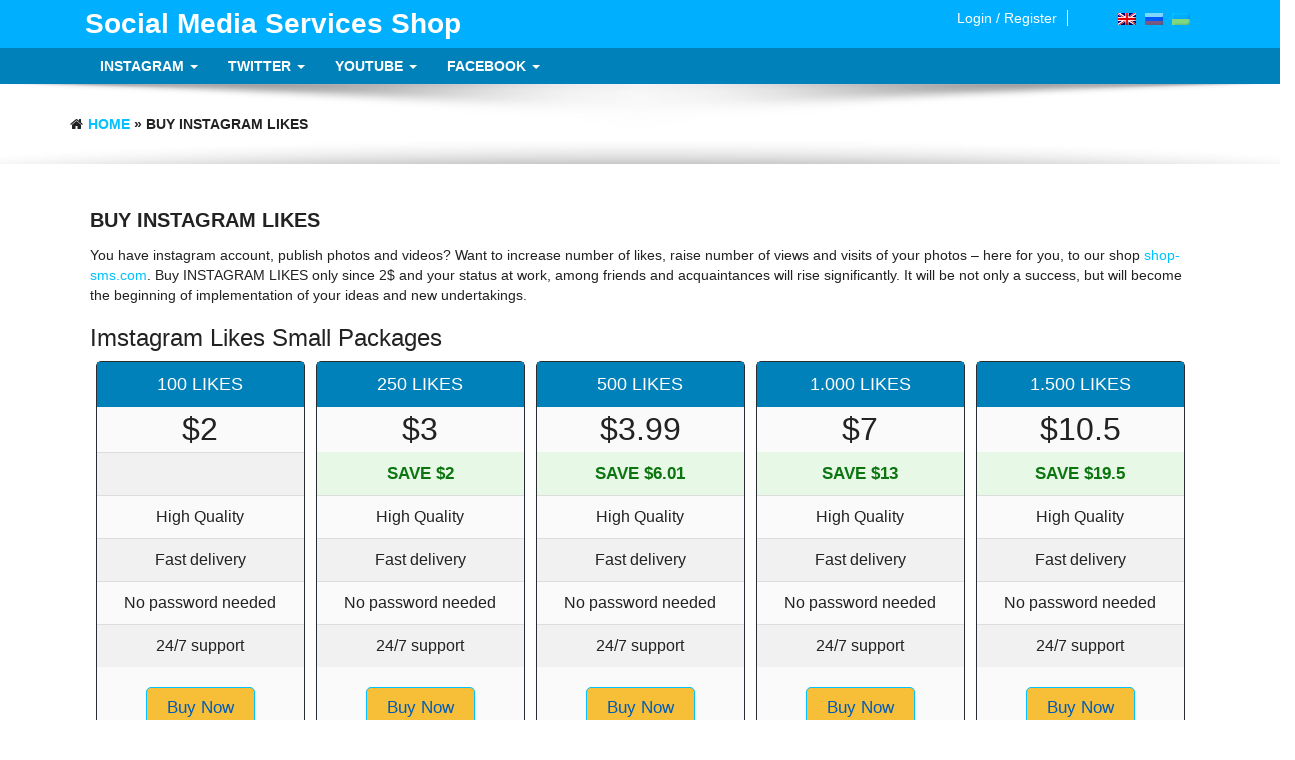

--- FILE ---
content_type: text/html; charset=UTF-8
request_url: https://shop-sms.com/buy-instagram-likes/
body_size: 10585
content:
<!DOCTYPE html>
<html lang="en-US">
	<head>
		<meta http-equiv="content-type" content="text/html; charset=UTF-8" />
		<meta http-equiv="X-UA-Compatible" content="IE=edge">
		<meta name="viewport" content="width=device-width, initial-scale=1">
		<link rel="pingback" href="https://shop-sms.com/xmlrpc.php" />
		<meta http-equiv="X-UA-Compatible" content="IE=edge" /><meta name="viewport" content="width=device-width, initial-scale=1"><meta name='robots' content='index, follow, max-image-preview:large, max-snippet:-1, max-video-preview:-1' />

	<!-- This site is optimized with the Yoast SEO plugin v26.5 - https://yoast.com/wordpress/plugins/seo/ -->
	<title>Buy Instagram Likes - Social Media Services Shop</title>
	<link rel="canonical" href="https://shop-sms.com/buy-instagram-likes/" />
	<meta property="og:locale" content="en_US" />
	<meta property="og:type" content="article" />
	<meta property="og:title" content="[:en]Buy Instagram Likes[:ua]Купити Інстаграм Лайки[:ru]Купить Инстаграм Лайки[:] - Social Media Services Shop" />
	<meta property="og:description" content="You have instagram account, publish photos and videos? Want to increase number of likes, raise number of views and visits&hellip;" />
	<meta property="og:url" content="https://shop-sms.com/buy-instagram-likes/" />
	<meta property="og:site_name" content="Social Media Services Shop" />
	<meta property="article:modified_time" content="2019-07-13T22:11:10+00:00" />
	<meta name="twitter:card" content="summary_large_image" />
	<meta name="twitter:label1" content="Est. reading time" />
	<meta name="twitter:data1" content="1 minute" />
	<script type="application/ld+json" class="yoast-schema-graph">{"@context":"https://schema.org","@graph":[{"@type":"WebPage","@id":"https://shop-sms.com/buy-instagram-likes/","url":"https://shop-sms.com/buy-instagram-likes/","name":"[:en]Buy Instagram Likes[:ua]Купити Інстаграм Лайки[:ru]Купить Инстаграм Лайки[:] - Social Media Services Shop","isPartOf":{"@id":"https://shop-sms.com/ua/#website"},"datePublished":"2018-06-20T09:43:45+00:00","dateModified":"2019-07-13T22:11:10+00:00","breadcrumb":{"@id":"https://shop-sms.com/buy-instagram-likes/#breadcrumb"},"inLanguage":"en-US","potentialAction":[{"@type":"ReadAction","target":["https://shop-sms.com/buy-instagram-likes/"]}]},{"@type":"BreadcrumbList","@id":"https://shop-sms.com/buy-instagram-likes/#breadcrumb","itemListElement":[{"@type":"ListItem","position":1,"name":"Home","item":"https://shop-sms.com/ua/"},{"@type":"ListItem","position":2,"name":"Buy Instagram Likes"}]},{"@type":"WebSite","@id":"https://shop-sms.com/ua/#website","url":"https://shop-sms.com/ua/","name":"Social Media Services Shop","description":"Buy instagram, twitter, facebook followers and likes","publisher":{"@id":"https://shop-sms.com/ua/#/schema/person/3b5fdf50f0b6966e791c5d87d398d887"},"potentialAction":[{"@type":"SearchAction","target":{"@type":"EntryPoint","urlTemplate":"https://shop-sms.com/ua/?s={search_term_string}"},"query-input":{"@type":"PropertyValueSpecification","valueRequired":true,"valueName":"search_term_string"}}],"inLanguage":"en-US"},{"@type":["Person","Organization"],"@id":"https://shop-sms.com/ua/#/schema/person/3b5fdf50f0b6966e791c5d87d398d887","name":"qwas qw","image":{"@type":"ImageObject","inLanguage":"en-US","@id":"https://shop-sms.com/ua/#/schema/person/image/","url":"https://secure.gravatar.com/avatar/932b3ce0f63bf80f95cdabacbe0e554fde7d88ceed5d3475ba4ce19a7639653d?s=96&d=mm&r=g","contentUrl":"https://secure.gravatar.com/avatar/932b3ce0f63bf80f95cdabacbe0e554fde7d88ceed5d3475ba4ce19a7639653d?s=96&d=mm&r=g","caption":"qwas qw"},"logo":{"@id":"https://shop-sms.com/ua/#/schema/person/image/"}}]}</script>
	<!-- / Yoast SEO plugin. -->


<link rel='dns-prefetch' href='//www.google.com' />
<link rel="alternate" type="application/rss+xml" title="Social Media Services Shop &raquo; Feed" href="https://shop-sms.com/feed/" />
<link rel="alternate" type="application/rss+xml" title="Social Media Services Shop &raquo; Comments Feed" href="https://shop-sms.com/comments/feed/" />
<link rel="alternate" title="oEmbed (JSON)" type="application/json+oembed" href="https://shop-sms.com/wp-json/oembed/1.0/embed?url=https%3A%2F%2Fshop-sms.com%2Fbuy-instagram-likes%2F" />
<link rel="alternate" title="oEmbed (XML)" type="text/xml+oembed" href="https://shop-sms.com/wp-json/oembed/1.0/embed?url=https%3A%2F%2Fshop-sms.com%2Fbuy-instagram-likes%2F&#038;format=xml" />
<style id='wp-img-auto-sizes-contain-inline-css' type='text/css'>
img:is([sizes=auto i],[sizes^="auto," i]){contain-intrinsic-size:3000px 1500px}
/*# sourceURL=wp-img-auto-sizes-contain-inline-css */
</style>

<style id='wp-emoji-styles-inline-css' type='text/css'>

	img.wp-smiley, img.emoji {
		display: inline !important;
		border: none !important;
		box-shadow: none !important;
		height: 1em !important;
		width: 1em !important;
		margin: 0 0.07em !important;
		vertical-align: -0.1em !important;
		background: none !important;
		padding: 0 !important;
	}
/*# sourceURL=wp-emoji-styles-inline-css */
</style>
<link rel='stylesheet' id='wp-block-library-css' href='https://shop-sms.com/wp-includes/css/dist/block-library/style.min.css?ver=6.9' type='text/css' media='all' />
<link rel='stylesheet' id='wc-blocks-style-css' href='https://shop-sms.com/wp-content/plugins/woocommerce/assets/client/blocks/wc-blocks.css?ver=wc-10.4.3' type='text/css' media='all' />
<style id='global-styles-inline-css' type='text/css'>
:root{--wp--preset--aspect-ratio--square: 1;--wp--preset--aspect-ratio--4-3: 4/3;--wp--preset--aspect-ratio--3-4: 3/4;--wp--preset--aspect-ratio--3-2: 3/2;--wp--preset--aspect-ratio--2-3: 2/3;--wp--preset--aspect-ratio--16-9: 16/9;--wp--preset--aspect-ratio--9-16: 9/16;--wp--preset--color--black: #000000;--wp--preset--color--cyan-bluish-gray: #abb8c3;--wp--preset--color--white: #ffffff;--wp--preset--color--pale-pink: #f78da7;--wp--preset--color--vivid-red: #cf2e2e;--wp--preset--color--luminous-vivid-orange: #ff6900;--wp--preset--color--luminous-vivid-amber: #fcb900;--wp--preset--color--light-green-cyan: #7bdcb5;--wp--preset--color--vivid-green-cyan: #00d084;--wp--preset--color--pale-cyan-blue: #8ed1fc;--wp--preset--color--vivid-cyan-blue: #0693e3;--wp--preset--color--vivid-purple: #9b51e0;--wp--preset--gradient--vivid-cyan-blue-to-vivid-purple: linear-gradient(135deg,rgb(6,147,227) 0%,rgb(155,81,224) 100%);--wp--preset--gradient--light-green-cyan-to-vivid-green-cyan: linear-gradient(135deg,rgb(122,220,180) 0%,rgb(0,208,130) 100%);--wp--preset--gradient--luminous-vivid-amber-to-luminous-vivid-orange: linear-gradient(135deg,rgb(252,185,0) 0%,rgb(255,105,0) 100%);--wp--preset--gradient--luminous-vivid-orange-to-vivid-red: linear-gradient(135deg,rgb(255,105,0) 0%,rgb(207,46,46) 100%);--wp--preset--gradient--very-light-gray-to-cyan-bluish-gray: linear-gradient(135deg,rgb(238,238,238) 0%,rgb(169,184,195) 100%);--wp--preset--gradient--cool-to-warm-spectrum: linear-gradient(135deg,rgb(74,234,220) 0%,rgb(151,120,209) 20%,rgb(207,42,186) 40%,rgb(238,44,130) 60%,rgb(251,105,98) 80%,rgb(254,248,76) 100%);--wp--preset--gradient--blush-light-purple: linear-gradient(135deg,rgb(255,206,236) 0%,rgb(152,150,240) 100%);--wp--preset--gradient--blush-bordeaux: linear-gradient(135deg,rgb(254,205,165) 0%,rgb(254,45,45) 50%,rgb(107,0,62) 100%);--wp--preset--gradient--luminous-dusk: linear-gradient(135deg,rgb(255,203,112) 0%,rgb(199,81,192) 50%,rgb(65,88,208) 100%);--wp--preset--gradient--pale-ocean: linear-gradient(135deg,rgb(255,245,203) 0%,rgb(182,227,212) 50%,rgb(51,167,181) 100%);--wp--preset--gradient--electric-grass: linear-gradient(135deg,rgb(202,248,128) 0%,rgb(113,206,126) 100%);--wp--preset--gradient--midnight: linear-gradient(135deg,rgb(2,3,129) 0%,rgb(40,116,252) 100%);--wp--preset--font-size--small: 13px;--wp--preset--font-size--medium: 20px;--wp--preset--font-size--large: 36px;--wp--preset--font-size--x-large: 42px;--wp--preset--spacing--20: 0.44rem;--wp--preset--spacing--30: 0.67rem;--wp--preset--spacing--40: 1rem;--wp--preset--spacing--50: 1.5rem;--wp--preset--spacing--60: 2.25rem;--wp--preset--spacing--70: 3.38rem;--wp--preset--spacing--80: 5.06rem;--wp--preset--shadow--natural: 6px 6px 9px rgba(0, 0, 0, 0.2);--wp--preset--shadow--deep: 12px 12px 50px rgba(0, 0, 0, 0.4);--wp--preset--shadow--sharp: 6px 6px 0px rgba(0, 0, 0, 0.2);--wp--preset--shadow--outlined: 6px 6px 0px -3px rgb(255, 255, 255), 6px 6px rgb(0, 0, 0);--wp--preset--shadow--crisp: 6px 6px 0px rgb(0, 0, 0);}:where(.is-layout-flex){gap: 0.5em;}:where(.is-layout-grid){gap: 0.5em;}body .is-layout-flex{display: flex;}.is-layout-flex{flex-wrap: wrap;align-items: center;}.is-layout-flex > :is(*, div){margin: 0;}body .is-layout-grid{display: grid;}.is-layout-grid > :is(*, div){margin: 0;}:where(.wp-block-columns.is-layout-flex){gap: 2em;}:where(.wp-block-columns.is-layout-grid){gap: 2em;}:where(.wp-block-post-template.is-layout-flex){gap: 1.25em;}:where(.wp-block-post-template.is-layout-grid){gap: 1.25em;}.has-black-color{color: var(--wp--preset--color--black) !important;}.has-cyan-bluish-gray-color{color: var(--wp--preset--color--cyan-bluish-gray) !important;}.has-white-color{color: var(--wp--preset--color--white) !important;}.has-pale-pink-color{color: var(--wp--preset--color--pale-pink) !important;}.has-vivid-red-color{color: var(--wp--preset--color--vivid-red) !important;}.has-luminous-vivid-orange-color{color: var(--wp--preset--color--luminous-vivid-orange) !important;}.has-luminous-vivid-amber-color{color: var(--wp--preset--color--luminous-vivid-amber) !important;}.has-light-green-cyan-color{color: var(--wp--preset--color--light-green-cyan) !important;}.has-vivid-green-cyan-color{color: var(--wp--preset--color--vivid-green-cyan) !important;}.has-pale-cyan-blue-color{color: var(--wp--preset--color--pale-cyan-blue) !important;}.has-vivid-cyan-blue-color{color: var(--wp--preset--color--vivid-cyan-blue) !important;}.has-vivid-purple-color{color: var(--wp--preset--color--vivid-purple) !important;}.has-black-background-color{background-color: var(--wp--preset--color--black) !important;}.has-cyan-bluish-gray-background-color{background-color: var(--wp--preset--color--cyan-bluish-gray) !important;}.has-white-background-color{background-color: var(--wp--preset--color--white) !important;}.has-pale-pink-background-color{background-color: var(--wp--preset--color--pale-pink) !important;}.has-vivid-red-background-color{background-color: var(--wp--preset--color--vivid-red) !important;}.has-luminous-vivid-orange-background-color{background-color: var(--wp--preset--color--luminous-vivid-orange) !important;}.has-luminous-vivid-amber-background-color{background-color: var(--wp--preset--color--luminous-vivid-amber) !important;}.has-light-green-cyan-background-color{background-color: var(--wp--preset--color--light-green-cyan) !important;}.has-vivid-green-cyan-background-color{background-color: var(--wp--preset--color--vivid-green-cyan) !important;}.has-pale-cyan-blue-background-color{background-color: var(--wp--preset--color--pale-cyan-blue) !important;}.has-vivid-cyan-blue-background-color{background-color: var(--wp--preset--color--vivid-cyan-blue) !important;}.has-vivid-purple-background-color{background-color: var(--wp--preset--color--vivid-purple) !important;}.has-black-border-color{border-color: var(--wp--preset--color--black) !important;}.has-cyan-bluish-gray-border-color{border-color: var(--wp--preset--color--cyan-bluish-gray) !important;}.has-white-border-color{border-color: var(--wp--preset--color--white) !important;}.has-pale-pink-border-color{border-color: var(--wp--preset--color--pale-pink) !important;}.has-vivid-red-border-color{border-color: var(--wp--preset--color--vivid-red) !important;}.has-luminous-vivid-orange-border-color{border-color: var(--wp--preset--color--luminous-vivid-orange) !important;}.has-luminous-vivid-amber-border-color{border-color: var(--wp--preset--color--luminous-vivid-amber) !important;}.has-light-green-cyan-border-color{border-color: var(--wp--preset--color--light-green-cyan) !important;}.has-vivid-green-cyan-border-color{border-color: var(--wp--preset--color--vivid-green-cyan) !important;}.has-pale-cyan-blue-border-color{border-color: var(--wp--preset--color--pale-cyan-blue) !important;}.has-vivid-cyan-blue-border-color{border-color: var(--wp--preset--color--vivid-cyan-blue) !important;}.has-vivid-purple-border-color{border-color: var(--wp--preset--color--vivid-purple) !important;}.has-vivid-cyan-blue-to-vivid-purple-gradient-background{background: var(--wp--preset--gradient--vivid-cyan-blue-to-vivid-purple) !important;}.has-light-green-cyan-to-vivid-green-cyan-gradient-background{background: var(--wp--preset--gradient--light-green-cyan-to-vivid-green-cyan) !important;}.has-luminous-vivid-amber-to-luminous-vivid-orange-gradient-background{background: var(--wp--preset--gradient--luminous-vivid-amber-to-luminous-vivid-orange) !important;}.has-luminous-vivid-orange-to-vivid-red-gradient-background{background: var(--wp--preset--gradient--luminous-vivid-orange-to-vivid-red) !important;}.has-very-light-gray-to-cyan-bluish-gray-gradient-background{background: var(--wp--preset--gradient--very-light-gray-to-cyan-bluish-gray) !important;}.has-cool-to-warm-spectrum-gradient-background{background: var(--wp--preset--gradient--cool-to-warm-spectrum) !important;}.has-blush-light-purple-gradient-background{background: var(--wp--preset--gradient--blush-light-purple) !important;}.has-blush-bordeaux-gradient-background{background: var(--wp--preset--gradient--blush-bordeaux) !important;}.has-luminous-dusk-gradient-background{background: var(--wp--preset--gradient--luminous-dusk) !important;}.has-pale-ocean-gradient-background{background: var(--wp--preset--gradient--pale-ocean) !important;}.has-electric-grass-gradient-background{background: var(--wp--preset--gradient--electric-grass) !important;}.has-midnight-gradient-background{background: var(--wp--preset--gradient--midnight) !important;}.has-small-font-size{font-size: var(--wp--preset--font-size--small) !important;}.has-medium-font-size{font-size: var(--wp--preset--font-size--medium) !important;}.has-large-font-size{font-size: var(--wp--preset--font-size--large) !important;}.has-x-large-font-size{font-size: var(--wp--preset--font-size--x-large) !important;}
/*# sourceURL=global-styles-inline-css */
</style>

<style id='classic-theme-styles-inline-css' type='text/css'>
/*! This file is auto-generated */
.wp-block-button__link{color:#fff;background-color:#32373c;border-radius:9999px;box-shadow:none;text-decoration:none;padding:calc(.667em + 2px) calc(1.333em + 2px);font-size:1.125em}.wp-block-file__button{background:#32373c;color:#fff;text-decoration:none}
/*# sourceURL=/wp-includes/css/classic-themes.min.css */
</style>
<link rel='stylesheet' id='woocommerce-layout-css' href='https://shop-sms.com/wp-content/plugins/woocommerce/assets/css/woocommerce-layout.css?ver=10.4.3' type='text/css' media='all' />
<link rel='stylesheet' id='woocommerce-smallscreen-css' href='https://shop-sms.com/wp-content/plugins/woocommerce/assets/css/woocommerce-smallscreen.css?ver=10.4.3' type='text/css' media='only screen and (max-width: 768px)' />
<link rel='stylesheet' id='woocommerce-general-css' href='https://shop-sms.com/wp-content/plugins/woocommerce/assets/css/woocommerce.css?ver=10.4.3' type='text/css' media='all' />
<style id='woocommerce-inline-inline-css' type='text/css'>
.woocommerce form .form-row .required { visibility: visible; }
/*# sourceURL=woocommerce-inline-inline-css */
</style>
<link rel='stylesheet' id='maincss-css' href='https://shop-sms.com/app/views/css/style.css?ver=1769065056' type='text/css' media='screen' />
<link rel='stylesheet' id='bootstrap-r-css' href='https://shop-sms.com/app/views/css/bootstrap-responsive.min.css?ver=1' type='text/css' media='screen' />
<link rel='stylesheet' id='bootstrap-css' href='https://shop-sms.com/wp-content/themes/giga-store/css/bootstrap.css?ver=3.3.6' type='text/css' media='all' />
<link rel='stylesheet' id='giga-store-stylesheet-css' href='https://shop-sms.com/wp-content/themes/shop-sms.com/style.css?ver=1.1.0' type='text/css' media='all' />
<link rel='stylesheet' id='font-awesome-css' href='https://shop-sms.com/wp-content/themes/giga-store/css/font-awesome.min.css?ver=4.6.3' type='text/css' media='all' />
<link rel='stylesheet' id='flexslider-css' href='https://shop-sms.com/wp-content/themes/giga-store/css/flexslider.css?ver=2.6.0' type='text/css' media='all' />
<link rel='stylesheet' id='of-canvas-menu-css' href='https://shop-sms.com/wp-content/themes/giga-store/css/jquery.mmenu.all.css?ver=5.5.3' type='text/css' media='all' />
<link rel='stylesheet' id='animate-css' href='https://shop-sms.com/wp-content/themes/giga-store/css/animate.min.css?ver=3.5.1' type='text/css' media='all' />
<script type="text/javascript" src="https://shop-sms.com/wp-includes/js/jquery/jquery.min.js?ver=3.7.1" id="jquery-core-js"></script>
<script type="text/javascript" src="https://shop-sms.com/wp-includes/js/jquery/jquery-migrate.min.js?ver=3.4.1" id="jquery-migrate-js"></script>
<script type="text/javascript" src="https://shop-sms.com/wp-content/plugins/woocommerce/assets/js/jquery-blockui/jquery.blockUI.min.js?ver=2.7.0-wc.10.4.3" id="wc-jquery-blockui-js" defer="defer" data-wp-strategy="defer"></script>
<script type="text/javascript" src="https://shop-sms.com/wp-content/plugins/woocommerce/assets/js/js-cookie/js.cookie.min.js?ver=2.1.4-wc.10.4.3" id="wc-js-cookie-js" defer="defer" data-wp-strategy="defer"></script>
<script type="text/javascript" id="woocommerce-js-extra">
/* <![CDATA[ */
var woocommerce_params = {"ajax_url":"https://shop-sms.com/wp-admin/admin-ajax.php","wc_ajax_url":"/?wc-ajax=%%endpoint%%","i18n_password_show":"Show password","i18n_password_hide":"Hide password"};
//# sourceURL=woocommerce-js-extra
/* ]]> */
</script>
<script type="text/javascript" src="https://shop-sms.com/wp-content/plugins/woocommerce/assets/js/frontend/woocommerce.min.js?ver=10.4.3" id="woocommerce-js" defer="defer" data-wp-strategy="defer"></script>
<script type="text/javascript" id="WCPAY_ASSETS-js-extra">
/* <![CDATA[ */
var wcpayAssets = {"url":"https://shop-sms.com/wp-content/plugins/woocommerce-payments/dist/"};
//# sourceURL=WCPAY_ASSETS-js-extra
/* ]]> */
</script>
<link rel="https://api.w.org/" href="https://shop-sms.com/wp-json/" /><link rel="alternate" title="JSON" type="application/json" href="https://shop-sms.com/wp-json/wp/v2/pages/120" /><link rel="EditURI" type="application/rsd+xml" title="RSD" href="https://shop-sms.com/xmlrpc.php?rsd" />
<meta name="generator" content="WordPress 6.9" />
<meta name="generator" content="WooCommerce 10.4.3" />
<link rel='shortlink' href='https://shop-sms.com/?p=120' />
<style type="text/css">
.qtranxs_flag_en {background-image: url(https://shop-sms.com/wp-content/plugins/qtranslate-xt-master/flags/gb.png); background-repeat: no-repeat;}
.qtranxs_flag_ru {background-image: url(https://shop-sms.com/wp-content/plugins/qtranslate-xt-master/flags/ru.png); background-repeat: no-repeat;}
.qtranxs_flag_ua {background-image: url(https://shop-sms.com/wp-content/plugins/qtranslate-xt-master/flags/ua.png); background-repeat: no-repeat;}
</style>
<link hreflang="en" href="https://shop-sms.com/en/buy-instagram-likes/" rel="alternate" />
<link hreflang="ru" href="https://shop-sms.com/ru/buy-instagram-likes/" rel="alternate" />
<link hreflang="ua" href="https://shop-sms.com/ua/buy-instagram-likes/" rel="alternate" />
<link hreflang="x-default" href="https://shop-sms.com/buy-instagram-likes/" rel="alternate" />
<meta name="generator" content="qTranslate-XT 3.6.0" />
<script type="text/javascript">
	var site_url="https://shop-sms.com";
		var postId='120';
</script>
			<!-- Global site tag (gtag.js) - Google Analytics -->
<script async src="https://www.googletagmanager.com/gtag/js?id=UA-143840493-2"></script>
<script>
  window.dataLayer = window.dataLayer || [];
  function gtag(){dataLayer.push(arguments);}
  gtag('js', new Date());

  gtag('config', 'UA-143840493-2');
</script>
	<script type="text/javascript">var site_url="https://shop-sms.com";</script><script type="text/javascript">var site_url="https://shop-sms.com";</script>	<noscript><style>.woocommerce-product-gallery{ opacity: 1 !important; }</style></noscript>
	<link rel="icon" href="https://shop-sms.com/wp-content/uploads/2018/12/shop-sms.com_-100x100.png" sizes="32x32" />
<link rel="icon" href="https://shop-sms.com/wp-content/uploads/2018/12/shop-sms.com_.png" sizes="192x192" />
<link rel="apple-touch-icon" href="https://shop-sms.com/wp-content/uploads/2018/12/shop-sms.com_.png" />
<meta name="msapplication-TileImage" content="https://shop-sms.com/wp-content/uploads/2018/12/shop-sms.com_.png" />
	<link rel='stylesheet' id='wcpprog-block-support-styles-css' href='https://shop-sms.com/wp-content/plugins/woocommerce-paypal-pro-payment-gateway/block-integration/index.css?ver=3beb2d4c6db5c11de663' type='text/css' media='all' />
</head>
	<body id="blog" class="wp-singular page-template page-template-template-nosidebar page-template-template-nosidebar-php page page-id-120 wp-theme-giga-store wp-child-theme-shop-smscom theme-giga-store woocommerce-no-js">

			<div class="rsrc-top-menu ">
		<div class="container">
			<header id="site-header" class="col-sm-6 text-center-sm hidden-xs rsrc-header" itemscope itemtype="http://schema.org/WPHeader" role="banner"> 
										<div><a href="https://shop-sms.com/" title="Social Media Services Shop" rel="home">Social Media Services Shop</a></div>
										
			</header>
			<nav id="site-navigation" class="col-sm-6 navbar navbar-inverse" role="navigation">    
				<div class="navbar-header">
					<button type="button" class="navbar-toggle" data-toggle="collapse" data-target=".navbar-1-collapse">
						<span class="sr-only">Toggle navigation</span>
						<span class="icon-bar"></span>
						<span class="icon-bar"></span>
						<span class="icon-bar"></span>
					</button>
					<div class="visible-xs navbar-brand">Menu</div>
				</div>
								<div class="header-login nav navbar-nav navbar-right"> 
																										<a class="login-link" href="https://shop-sms.com/my-account/" title="Login / Register">Login / Register</a>
												 
													<div class="navbar-right language-switch"><style type="text/css">
.qtranxs_widget ul { margin: 0; }
.qtranxs_widget ul li
{
display: inline; /* horizontal list, use "list-item" or other appropriate value for vertical list */
list-style-type: none; /* use "initial" or other to enable bullets */
margin: 0 5px 0 0; /* adjust spacing between items */
opacity: 0.5;
/*-o-transition: 1s ease opacity;
-moz-transition: 1s ease opacity;
-webkit-transition: 1s ease opacity;
transition: 1s ease opacity;
*/
}
/* .qtranxs_widget ul li span { margin: 0 5px 0 0; } */ /* other way to control spacing */
.qtranxs_widget ul li.active { opacity: 1; }
.qtranxs_widget ul li:hover { opacity: 1; }
.qtranxs_widget img { box-shadow: none; vertical-align: middle; display: initial; }
.qtranxs_flag { height:12px; width:18px; display:block; }
.qtranxs_flag_and_text { padding-left:20px; }
.qtranxs_flag span { display:none; }
</style>
<div id="qtranslate-2" class="qtranxs_widget">
<ul class="language-chooser language-chooser-image qtranxs_language_chooser" id="qtranslate-2-chooser">
<li class="lang-en active"><a href="https://shop-sms.com/en/buy-instagram-likes/" hreflang="en" title="English (en)" class="qtranxs_image qtranxs_image_en"><img src="https://shop-sms.com/wp-content/plugins/qtranslate-xt-master/flags/gb.png" alt="English (en)" /><span style="display:none">English</span></a></li>
<li class="lang-ru"><a href="https://shop-sms.com/ru/buy-instagram-likes/" hreflang="ru" title="Русский (ru)" class="qtranxs_image qtranxs_image_ru"><img src="https://shop-sms.com/wp-content/plugins/qtranslate-xt-master/flags/ru.png" alt="Русский (ru)" /><span style="display:none">Русский</span></a></li>
<li class="lang-ua"><a href="https://shop-sms.com/ua/buy-instagram-likes/" hreflang="ua" title="Українська (ua)" class="qtranxs_image qtranxs_image_ua"><img src="https://shop-sms.com/wp-content/plugins/qtranslate-xt-master/flags/ua.png" alt="Українська (ua)" /><span style="display:none">Українська</span></a></li>
</ul><div class="qtranxs_widget_end"></div>
</div></div>
								</div> 
							</nav>
		</div>
	</div>
	
		<div class="container-fluid rsrc-container-header">
	<div class="main-menu-section row">
		<div class="container">
			<div class="rsrc-main-menu col-md-12 no-gutter">
				<nav id="main-navigation" class="navbar" role="navigation" itemscope itemtype="http://schema.org/SiteNavigationElement"> 
					<div class="navbar-header">
						<a href="#menu">
							<button type="button" class="navbar-toggle" data-toggle="collapse" data-target="off-canvas">
								<span class="sr-only">Toggle navigation</span>
								<span class="icon-bar"></span>
								<span class="icon-bar"></span>
								<span class="icon-bar"></span>
							</button>
						</a> 	
						<div class="navbar-text mobile-title visible-xs">
																								<div><a href="https://shop-sms.com/" title="Social Media Services Shop" rel="home">Social Media Services Shop</a></div>
									
									
						</div>
					</div>
					<div class="collapse navbar-collapse navbar-2-collapse"><ul id="menu-main-menu" class="nav navbar-nav"><li id="menu-item-326" class="menu-item menu-item-type-custom menu-item-object-custom menu-item-home current-menu-ancestor current-menu-parent menu-item-has-children menu-item-326 dropdown"><a title="Instagram" href="https://shop-sms.com" data-toggle="dropdown" class="dropdown-toggle">Instagram <span class="caret"></span></a>
<ul role="menu" class=" dropdown-menu">
	<li id="menu-item-307" class="menu-item menu-item-type-post_type menu-item-object-page menu-item-home menu-item-307"><a title="Buy Instagram Followers" href="https://shop-sms.com/">Buy Instagram Followers</a></li>
	<li id="menu-item-123" class="menu-item menu-item-type-post_type menu-item-object-page current-menu-item page_item page-item-120 current_page_item menu-item-123 active"><a title="Buy Instagram Likes" href="https://shop-sms.com/buy-instagram-likes/">Buy Instagram Likes</a></li>
	<li id="menu-item-353" class="menu-item menu-item-type-post_type menu-item-object-page menu-item-353"><a title="Buy Instagram Video Views" href="https://shop-sms.com/buy-instagram-video-views/">Buy Instagram Video Views</a></li>
	<li id="menu-item-369" class="menu-item menu-item-type-post_type menu-item-object-page menu-item-369"><a title="Buy Instagram Comments" href="https://shop-sms.com/buy-instagram-comments-random/">Buy Instagram Comments</a></li>
</ul>
</li>
<li id="menu-item-428" class="menu-item menu-item-type-post_type menu-item-object-page menu-item-has-children menu-item-428 dropdown"><a title="Twitter" href="https://shop-sms.com/buy-twitter-followers/" data-toggle="dropdown" class="dropdown-toggle">Twitter <span class="caret"></span></a>
<ul role="menu" class=" dropdown-menu">
	<li id="menu-item-431" class="menu-item menu-item-type-post_type menu-item-object-page menu-item-431"><a title="Buy Twitter Followers" href="https://shop-sms.com/buy-twitter-followers/">Buy Twitter Followers</a></li>
	<li id="menu-item-430" class="menu-item menu-item-type-post_type menu-item-object-page menu-item-430"><a title="Buy Twitter Likes" href="https://shop-sms.com/buy-twitter-likes/">Buy Twitter Likes</a></li>
	<li id="menu-item-429" class="menu-item menu-item-type-post_type menu-item-object-page menu-item-429"><a title="Buy Twitter Retweets" href="https://shop-sms.com/buy-twitter-retweets/">Buy Twitter Retweets</a></li>
</ul>
</li>
<li id="menu-item-473" class="menu-item menu-item-type-post_type menu-item-object-page menu-item-has-children menu-item-473 dropdown"><a title="Youtube" href="https://shop-sms.com/buy-youtube-subscribers/" data-toggle="dropdown" class="dropdown-toggle">Youtube <span class="caret"></span></a>
<ul role="menu" class=" dropdown-menu">
	<li id="menu-item-476" class="menu-item menu-item-type-post_type menu-item-object-page menu-item-476"><a title="Buy Youtube Subscribers" href="https://shop-sms.com/buy-youtube-subscribers/">Buy Youtube Subscribers</a></li>
	<li id="menu-item-475" class="menu-item menu-item-type-post_type menu-item-object-page menu-item-475"><a title="Buy Youtube Views" href="https://shop-sms.com/buy-youtube-views/">Buy Youtube Views</a></li>
	<li id="menu-item-474" class="menu-item menu-item-type-post_type menu-item-object-page menu-item-474"><a title="Buy Youtube Likes" href="https://shop-sms.com/buy-youtube-likes/">Buy Youtube Likes</a></li>
</ul>
</li>
<li id="menu-item-498" class="menu-item menu-item-type-post_type menu-item-object-page menu-item-has-children menu-item-498 dropdown"><a title="Facebook" href="https://shop-sms.com/buy-facebook-follovers/" data-toggle="dropdown" class="dropdown-toggle">Facebook <span class="caret"></span></a>
<ul role="menu" class=" dropdown-menu">
	<li id="menu-item-497" class="menu-item menu-item-type-post_type menu-item-object-page menu-item-497"><a title="Buy Facebook Follovers" href="https://shop-sms.com/buy-facebook-follovers/">Buy Facebook Follovers</a></li>
	<li id="menu-item-513" class="menu-item menu-item-type-post_type menu-item-object-page menu-item-513"><a title="Buy Facebook Page Likes" href="https://shop-sms.com/buy-facebook-page-likes/">Buy Facebook Page Likes</a></li>
	<li id="menu-item-528" class="menu-item menu-item-type-post_type menu-item-object-page menu-item-528"><a title="Buy Facebook Post Likes" href="https://shop-sms.com/buy-facebook-post-likes/">Buy Facebook Post Likes</a></li>
	<li id="menu-item-542" class="menu-item menu-item-type-post_type menu-item-object-page menu-item-542"><a title="Buy Facebook Video Views" href="https://shop-sms.com/buy-facebook-video-views/">Buy Facebook Video Views</a></li>
</ul>
</li>
</ul></div>				</nav>
			</div>
		</div>
	</div>
</div>
<div class="container-fluid rsrc-container" role="main">
<div id="breadcrumbs" ><div class="breadcrumbs-inner container text-left"><i class="fa fa-home" aria-hidden="true"></i><a href="https://shop-sms.com">Home</a> &raquo; Buy Instagram Likes</div></div><!-- start content container -->
<div class="row container rsrc-content">
	<article class="col-md-12 rsrc-main">
												<div class="rsrc-post-content post-120 page type-page status-publish hentry">
					<header>
						<h1 class="entry-title page-header">
							Buy Instagram Likes						</h1>
					</header>
					<div class="entry-content">
						<p>You have instagram account, publish photos and videos?  Want to increase number of likes, raise number  of views and visits of your  photos  &#8211; here for you, to our shop <a href='https://shop-sms.com/'>shop-sms.com</a>. Buy INSTAGRAM LIKES  only since 2$ and your status at work,  among friends and acquaintances will rise significantly. It will be not only  a success, but will become the beginning of implementation of your ideas and new undertakings.</p>
<p>		<h3 class="title_">Imstagram Likes Small Packages</h3>
		<div class="grid_area products_area">
				<div class='col_area  cols5'><form method="post" action="https://shop-sms.com/checkout-steps/">
			<div class="pg_title">100 likes</div>
			<div class="pg_price"><span>&#36;</span>2</div>
			<div class="headers_">&nbsp;</div>
						<div class="headers_">High Quality</div>
						<div class="headers_">Fast delivery</div>
						<div class="headers_">No password needed</div>
						<div class="headers_">24/7 support</div>
						<div class="smb"><button type="submit">Buy Now</button></div>
			<input type="hidden" name="order[productId]" value="127" />
			<input type="hidden" name="act_" value="step1" />
		</div></form>
				<div class='col_area  cols5'><form method="post" action="https://shop-sms.com/checkout-steps/">
			<div class="pg_title">250 likes</div>
			<div class="pg_price"><span>&#36;</span>3</div>
			<div class="save_">Save &#36;2</div>
						<div class="headers_">High Quality</div>
						<div class="headers_">Fast delivery</div>
						<div class="headers_">No password needed</div>
						<div class="headers_">24/7 support</div>
						<div class="smb"><button type="submit">Buy Now</button></div>
			<input type="hidden" name="order[productId]" value="129" />
			<input type="hidden" name="act_" value="step1" />
		</div></form>
				<div class='col_area  cols5'><form method="post" action="https://shop-sms.com/checkout-steps/">
			<div class="pg_title">500 likes</div>
			<div class="pg_price"><span>&#36;</span>3.99</div>
			<div class="save_">Save &#36;6.01</div>
						<div class="headers_">High Quality</div>
						<div class="headers_">Fast delivery</div>
						<div class="headers_">No password needed</div>
						<div class="headers_">24/7 support</div>
						<div class="smb"><button type="submit">Buy Now</button></div>
			<input type="hidden" name="order[productId]" value="130" />
			<input type="hidden" name="act_" value="step1" />
		</div></form>
				<div class='col_area  cols5'><form method="post" action="https://shop-sms.com/checkout-steps/">
			<div class="pg_title">1.000 likes</div>
			<div class="pg_price"><span>&#36;</span>7</div>
			<div class="save_">Save &#36;13</div>
						<div class="headers_">High Quality</div>
						<div class="headers_">Fast delivery</div>
						<div class="headers_">No password needed</div>
						<div class="headers_">24/7 support</div>
						<div class="smb"><button type="submit">Buy Now</button></div>
			<input type="hidden" name="order[productId]" value="131" />
			<input type="hidden" name="act_" value="step1" />
		</div></form>
				<div class='col_area  cols5'><form method="post" action="https://shop-sms.com/checkout-steps/">
			<div class="pg_title">1.500 likes</div>
			<div class="pg_price"><span>&#36;</span>10.5</div>
			<div class="save_">Save &#36;19.5</div>
						<div class="headers_">High Quality</div>
						<div class="headers_">Fast delivery</div>
						<div class="headers_">No password needed</div>
						<div class="headers_">24/7 support</div>
						<div class="smb"><button type="submit">Buy Now</button></div>
			<input type="hidden" name="order[productId]" value="132" />
			<input type="hidden" name="act_" value="step1" />
		</div></form>
			</div>
	<br />
		<h3 class="title_">Imstagram Likes Favorable Packages</h3>
		<div class="grid_area products_area">
				<div class='col_area  cols5'><form method="post" action="https://shop-sms.com/checkout-steps/">
			<div class="pg_title">2.000 likes</div>
			<div class="pg_price"><span>&#36;</span>15.5</div>
			<div class="headers_">&nbsp;</div>
						<div class="headers_">High Quality</div>
						<div class="headers_">Fast delivery</div>
						<div class="headers_">No password needed</div>
						<div class="headers_">24/7 support</div>
						<div class="smb"><button type="submit">Buy Now</button></div>
			<input type="hidden" name="order[productId]" value="133" />
			<input type="hidden" name="act_" value="step1" />
		</div></form>
				<div class='col_area  cols5'><form method="post" action="https://shop-sms.com/checkout-steps/">
			<div class="pg_title">3.000 likes</div>
			<div class="pg_price"><span>&#36;</span>22.5</div>
			<div class="save_">Save &#36;0.75</div>
						<div class="headers_">High Quality</div>
						<div class="headers_">Fast delivery</div>
						<div class="headers_">No password needed</div>
						<div class="headers_">24/7 support</div>
						<div class="smb"><button type="submit">Buy Now</button></div>
			<input type="hidden" name="order[productId]" value="134" />
			<input type="hidden" name="act_" value="step1" />
		</div></form>
				<div class='col_area  cols5'><form method="post" action="https://shop-sms.com/checkout-steps/">
			<div class="pg_title">5.000 likes</div>
			<div class="pg_price"><span>&#36;</span>35</div>
			<div class="save_">Save &#36;3.75</div>
						<div class="headers_">High Quality</div>
						<div class="headers_">Fast delivery</div>
						<div class="headers_">No password needed</div>
						<div class="headers_">24/7 support</div>
						<div class="smb"><button type="submit">Buy Now</button></div>
			<input type="hidden" name="order[productId]" value="135" />
			<input type="hidden" name="act_" value="step1" />
		</div></form>
				<div class='col_area  cols5'><form method="post" action="https://shop-sms.com/checkout-steps/">
			<div class="pg_title">10.000 likes</div>
			<div class="pg_price"><span>&#36;</span>70</div>
			<div class="save_">Save &#36;7.5</div>
						<div class="headers_">High Quality</div>
						<div class="headers_">Fast delivery</div>
						<div class="headers_">No password needed</div>
						<div class="headers_">24/7 support</div>
						<div class="smb"><button type="submit">Buy Now</button></div>
			<input type="hidden" name="order[productId]" value="136" />
			<input type="hidden" name="act_" value="step1" />
		</div></form>
				<div class='col_area  cols5'><form method="post" action="https://shop-sms.com/checkout-steps/">
			<div class="pg_title">15.000 likes</div>
			<div class="pg_price"><span>&#36;</span>100</div>
			<div class="save_">Save &#36;16.25</div>
						<div class="headers_">High Quality</div>
						<div class="headers_">Fast delivery</div>
						<div class="headers_">No password needed</div>
						<div class="headers_">24/7 support</div>
						<div class="smb"><button type="submit">Buy Now</button></div>
			<input type="hidden" name="order[productId]" value="137" />
			<input type="hidden" name="act_" value="step1" />
		</div></form>
			</div>
	<br />
		<h3 class="title_">Imstagram Likes Profitable Packages</h3>
		<div class="grid_area products_area">
				<div class='col_area  cols6'><form method="post" action="https://shop-sms.com/checkout-steps/">
			<div class="pg_title">20.000 likes</div>
			<div class="pg_price"><span>&#36;</span>145</div>
			<div class="headers_">&nbsp;</div>
						<div class="headers_">High Quality</div>
						<div class="headers_">Fast delivery</div>
						<div class="headers_">No password needed</div>
						<div class="headers_">24/7 support</div>
						<div class="smb"><button type="submit">Buy Now</button></div>
			<input type="hidden" name="order[productId]" value="138" />
			<input type="hidden" name="act_" value="step1" />
		</div></form>
				<div class='col_area  cols6'><form method="post" action="https://shop-sms.com/checkout-steps/">
			<div class="pg_title">30.000 likes</div>
			<div class="pg_price"><span>&#36;</span>199</div>
			<div class="save_">Save &#36;18.5</div>
						<div class="headers_">High Quality</div>
						<div class="headers_">Fast delivery</div>
						<div class="headers_">No password needed</div>
						<div class="headers_">24/7 support</div>
						<div class="smb"><button type="submit">Buy Now</button></div>
			<input type="hidden" name="order[productId]" value="139" />
			<input type="hidden" name="act_" value="step1" />
		</div></form>
				<div class='col_area  cols6'><form method="post" action="https://shop-sms.com/checkout-steps/">
			<div class="pg_title">40.000 likes</div>
			<div class="pg_price"><span>&#36;</span>250</div>
			<div class="save_">Save &#36;40</div>
						<div class="headers_">High Quality</div>
						<div class="headers_">Fast delivery</div>
						<div class="headers_">No password needed</div>
						<div class="headers_">24/7 support</div>
						<div class="smb"><button type="submit">Buy Now</button></div>
			<input type="hidden" name="order[productId]" value="140" />
			<input type="hidden" name="act_" value="step1" />
		</div></form>
				<div class='col_area  cols6'><form method="post" action="https://shop-sms.com/checkout-steps/">
			<div class="pg_title">50.000 likes</div>
			<div class="pg_price"><span>&#36;</span>300</div>
			<div class="save_">Save &#36;62.5</div>
						<div class="headers_">High Quality</div>
						<div class="headers_">Fast delivery</div>
						<div class="headers_">No password needed</div>
						<div class="headers_">24/7 support</div>
						<div class="smb"><button type="submit">Buy Now</button></div>
			<input type="hidden" name="order[productId]" value="141" />
			<input type="hidden" name="act_" value="step1" />
		</div></form>
				<div class='col_area  cols6'><form method="post" action="https://shop-sms.com/checkout-steps/">
			<div class="pg_title">80.000 likes</div>
			<div class="pg_price"><span>&#36;</span>495</div>
			<div class="save_">Save &#36;85</div>
						<div class="headers_">High Quality</div>
						<div class="headers_">Fast delivery</div>
						<div class="headers_">No password needed</div>
						<div class="headers_">24/7 support</div>
						<div class="smb"><button type="submit">Buy Now</button></div>
			<input type="hidden" name="order[productId]" value="142" />
			<input type="hidden" name="act_" value="step1" />
		</div></form>
				<div class='col_area  cols6'><form method="post" action="https://shop-sms.com/checkout-steps/">
			<div class="pg_title">100.000 likes</div>
			<div class="pg_price"><span>&#36;</span>600</div>
			<div class="save_">Save &#36;125</div>
						<div class="headers_">High Quality</div>
						<div class="headers_">Fast delivery</div>
						<div class="headers_">No password needed</div>
						<div class="headers_">24/7 support</div>
						<div class="smb"><button type="submit">Buy Now</button></div>
			<input type="hidden" name="order[productId]" value="143" />
			<input type="hidden" name="act_" value="step1" />
		</div></form>
			</div>
	</p>
					</div>
											<div class="clear"></div>
	<div class="rsrc-comments">
		<a name="comments"></a>
			</div>
	                         
				</div>
						</article>
</div>
<!-- end content container -->
	<div class="row rsrc-footer-menu">
		<div class="container">
			<nav id="footer-navigation" class="navbar navbar-inverse" role="navigation">
				<a class="navbar-brand" href="https://shop-sms.com/" title="Social Media Services Shop" rel="home">Social Media Services Shop</a>
				<div class="navbar-header">
					<button type="button" class="navbar-toggle" data-toggle="collapse" data-target=".navbar-2-collapse">
						<span class="sr-only">Toggle navigation</span>
						<span class="icon-bar"></span>
						<span class="icon-bar"></span>
						<span class="icon-bar"></span>
					</button>
				</div>
				<div class="collapse navbar-collapse navbar-2-collapse navbar-right"><ul id="menu-footer-menu" class="nav navbar-nav"><li id="menu-item-315" class="menu-item menu-item-type-post_type menu-item-object-page menu-item-315"><a title="Terms and conditions" href="https://shop-sms.com/terms-and-conditions/">Terms and conditions</a></li>
<li id="menu-item-318" class="menu-item menu-item-type-post_type menu-item-object-page menu-item-318"><a title="Contact Us" href="https://shop-sms.com/contact-us/">Contact Us</a></li>
</ul></div>			</nav>
		</div>    
	</div>
		<div class="footer-widgets"> 
		<div class="container">		
			<div id="content-footer-section" class="row clearfix">
				<div id="text-2" class="widget widget_text col-md-3"><div class="widget-inner">			<div class="textwidget"><div class="footer-links">
<h2>Instagram</h2>
<ul>
<li><a href="https://shop-sms.com">Instagram Followers</a></li>
<li><a href="https://shop-sms.com/buy-instagram-likes/">Instagram Likes</a></li>
<li><a href="https://shop-sms.com/buy-instagram-video-views/">Instagram Video Views</a></li>
<li><a href="https://shop-sms.com/buy-instagram-comments-random/">Instagram Comments</a></li>
</ul>
</div>
</div>
		</div></div><div id="text-3" class="widget widget_text col-md-3"><div class="widget-inner">			<div class="textwidget"><div class="footer-links">
<h2>Twitter</h2>
<ul>
<li><a href="https://shop-sms.com/buy-twitter-followers/">Twitter Followers</a></li>
<li><a href="https://shop-sms.com/buy-twitter-likes/">Twitter Likes</a></li>
<li><a href="https://shop-sms.com/buy-twitter-retweets/">Twitter Retweets</a></li>
</ul>
</div>
</div>
		</div></div><div id="text-4" class="widget widget_text col-md-3"><div class="widget-inner">			<div class="textwidget"><div class="footer-links">
<h2>Youtube</h2>
<ul>
<li><a href="https://shop-sms.com/buy-youtube-subscribers/">Youtube Subscribers</a></li>
<li><a href="https://shop-sms.com/buy-youtube-views/">Youtube Views</a></li>
<li><a href="https://shop-sms.com/buy-youtube-likes/">Youtube Likes</a></li>
</ul>
</div>
</div>
		</div></div><div id="text-5" class="widget widget_text col-md-3"><div class="widget-inner">			<div class="textwidget"><div class="footer-links">
<h2>Facebook</h2>
<ul>
<li><a href="https://shop-sms.com/buy-facebook-follovers/">Facebook Follovers</a></li>
<li><a href="https://shop-sms.com/buy-facebook-page-likes/">Facebook Page Likes</a></li>
<li><a href="https://shop-sms.com/buy-facebook-post-likes/">Facebook Post Likes</a></li>
<li><a href="https://shop-sms.com/buy-facebook-video-views/">Facebook Video Views</a></li>
</ul>
</div>
</div>
		</div></div>			</div>
		</div>
	</div>	
<footer id="colophon" class="rsrc-footer" role="contentinfo">
	<div class="container">  
		<div class="row">
			<div class="copyright">&copy; 2026 shop-sms.com</div>
		</div>
	</div>       
</footer> 
<p id="back-top">
	<a href="#top"><span></span></a>
</p>
<!-- end main container -->
</div>
<nav id="menu" class="off-canvas-menu">
	<ul id="menu-main-menu-1" class="menu"><li class="menu-item menu-item-type-custom menu-item-object-custom menu-item-home current-menu-ancestor current-menu-parent menu-item-has-children menu-item-326"><a href="https://shop-sms.com">Instagram</a>
<ul class="sub-menu">
	<li class="menu-item menu-item-type-post_type menu-item-object-page menu-item-home menu-item-307"><a href="https://shop-sms.com/">Buy Instagram Followers</a></li>
	<li class="menu-item menu-item-type-post_type menu-item-object-page current-menu-item page_item page-item-120 current_page_item menu-item-123"><a href="https://shop-sms.com/buy-instagram-likes/" aria-current="page">Buy Instagram Likes</a></li>
	<li class="menu-item menu-item-type-post_type menu-item-object-page menu-item-353"><a href="https://shop-sms.com/buy-instagram-video-views/">Buy Instagram Video Views</a></li>
	<li class="menu-item menu-item-type-post_type menu-item-object-page menu-item-369"><a href="https://shop-sms.com/buy-instagram-comments-random/">Buy Instagram Comments</a></li>
</ul>
</li>
<li class="menu-item menu-item-type-post_type menu-item-object-page menu-item-has-children menu-item-428"><a href="https://shop-sms.com/buy-twitter-followers/">Twitter</a>
<ul class="sub-menu">
	<li class="menu-item menu-item-type-post_type menu-item-object-page menu-item-431"><a href="https://shop-sms.com/buy-twitter-followers/">Buy Twitter Followers</a></li>
	<li class="menu-item menu-item-type-post_type menu-item-object-page menu-item-430"><a href="https://shop-sms.com/buy-twitter-likes/">Buy Twitter Likes</a></li>
	<li class="menu-item menu-item-type-post_type menu-item-object-page menu-item-429"><a href="https://shop-sms.com/buy-twitter-retweets/">Buy Twitter Retweets</a></li>
</ul>
</li>
<li class="menu-item menu-item-type-post_type menu-item-object-page menu-item-has-children menu-item-473"><a href="https://shop-sms.com/buy-youtube-subscribers/">Youtube</a>
<ul class="sub-menu">
	<li class="menu-item menu-item-type-post_type menu-item-object-page menu-item-476"><a href="https://shop-sms.com/buy-youtube-subscribers/">Buy Youtube Subscribers</a></li>
	<li class="menu-item menu-item-type-post_type menu-item-object-page menu-item-475"><a href="https://shop-sms.com/buy-youtube-views/">Buy Youtube Views</a></li>
	<li class="menu-item menu-item-type-post_type menu-item-object-page menu-item-474"><a href="https://shop-sms.com/buy-youtube-likes/">Buy Youtube Likes</a></li>
</ul>
</li>
<li class="menu-item menu-item-type-post_type menu-item-object-page menu-item-has-children menu-item-498"><a href="https://shop-sms.com/buy-facebook-follovers/">Facebook</a>
<ul class="sub-menu">
	<li class="menu-item menu-item-type-post_type menu-item-object-page menu-item-497"><a href="https://shop-sms.com/buy-facebook-follovers/">Buy Facebook Follovers</a></li>
	<li class="menu-item menu-item-type-post_type menu-item-object-page menu-item-513"><a href="https://shop-sms.com/buy-facebook-page-likes/">Buy Facebook Page Likes</a></li>
	<li class="menu-item menu-item-type-post_type menu-item-object-page menu-item-528"><a href="https://shop-sms.com/buy-facebook-post-likes/">Buy Facebook Post Likes</a></li>
	<li class="menu-item menu-item-type-post_type menu-item-object-page menu-item-542"><a href="https://shop-sms.com/buy-facebook-video-views/">Buy Facebook Video Views</a></li>
</ul>
</li>
</ul></nav>
<script type="speculationrules">
{"prefetch":[{"source":"document","where":{"and":[{"href_matches":"/*"},{"not":{"href_matches":["/wp-*.php","/wp-admin/*","/wp-content/uploads/*","/wp-content/*","/wp-content/plugins/*","/wp-content/themes/shop-sms.com/*","/wp-content/themes/giga-store/*","/*\\?(.+)"]}},{"not":{"selector_matches":"a[rel~=\"nofollow\"]"}},{"not":{"selector_matches":".no-prefetch, .no-prefetch a"}}]},"eagerness":"conservative"}]}
</script>
<script type="application/ld+json">{"@context":"https://schema.org/","@type":"BreadcrumbList","itemListElement":[{"@type":"ListItem","position":1,"item":{"name":"Home","@id":"https://shop-sms.com"}},{"@type":"ListItem","position":2,"item":{"name":"Buy Instagram Likes","@id":"https://shop-sms.com/buy-instagram-likes/"}}]}</script>	<script type='text/javascript'>
		(function () {
			var c = document.body.className;
			c = c.replace(/woocommerce-no-js/, 'woocommerce-js');
			document.body.className = c;
		})();
	</script>
	<script type="text/javascript" src="https://www.google.com/recaptcha/api.js?onload=onloadCallback&amp;render=explicit&amp;ver=1769065056" id="recaptcha-js"></script>
<script type="text/javascript" src="https://shop-sms.com/app/views/js/qwr_main.js?ver=1769065056" id="qwr_main-js"></script>
<script type="text/javascript" src="https://shop-sms.com/wp-content/themes/giga-store/js/bootstrap.js?ver=3.3.6" id="bootstrap-js"></script>
<script type="text/javascript" src="https://shop-sms.com/wp-content/plugins/woocommerce/assets/js/flexslider/jquery.flexslider.min.js?ver=2.7.2-wc.10.4.3" id="wc-flexslider-js" data-wp-strategy="defer"></script>
<script type="text/javascript" src="https://shop-sms.com/wp-content/themes/giga-store/js/customscript.js?ver=1.1.0" id="giga-store-theme-js-js"></script>
<script type="text/javascript" src="https://shop-sms.com/wp-content/themes/giga-store/js/jquery.mmenu.min.all.js?ver=5.5.3" id="of-canvas-menu-js"></script>
<script type="text/javascript" src="https://shop-sms.com/wp-content/plugins/woocommerce/assets/js/sourcebuster/sourcebuster.min.js?ver=10.4.3" id="sourcebuster-js-js"></script>
<script type="text/javascript" id="wc-order-attribution-js-extra">
/* <![CDATA[ */
var wc_order_attribution = {"params":{"lifetime":1.0e-5,"session":30,"base64":false,"ajaxurl":"https://shop-sms.com/wp-admin/admin-ajax.php","prefix":"wc_order_attribution_","allowTracking":true},"fields":{"source_type":"current.typ","referrer":"current_add.rf","utm_campaign":"current.cmp","utm_source":"current.src","utm_medium":"current.mdm","utm_content":"current.cnt","utm_id":"current.id","utm_term":"current.trm","utm_source_platform":"current.plt","utm_creative_format":"current.fmt","utm_marketing_tactic":"current.tct","session_entry":"current_add.ep","session_start_time":"current_add.fd","session_pages":"session.pgs","session_count":"udata.vst","user_agent":"udata.uag"}};
//# sourceURL=wc-order-attribution-js-extra
/* ]]> */
</script>
<script type="text/javascript" src="https://shop-sms.com/wp-content/plugins/woocommerce/assets/js/frontend/order-attribution.min.js?ver=10.4.3" id="wc-order-attribution-js"></script>
<script id="wp-emoji-settings" type="application/json">
{"baseUrl":"https://s.w.org/images/core/emoji/17.0.2/72x72/","ext":".png","svgUrl":"https://s.w.org/images/core/emoji/17.0.2/svg/","svgExt":".svg","source":{"concatemoji":"https://shop-sms.com/wp-includes/js/wp-emoji-release.min.js?ver=6.9"}}
</script>
<script type="module">
/* <![CDATA[ */
/*! This file is auto-generated */
const a=JSON.parse(document.getElementById("wp-emoji-settings").textContent),o=(window._wpemojiSettings=a,"wpEmojiSettingsSupports"),s=["flag","emoji"];function i(e){try{var t={supportTests:e,timestamp:(new Date).valueOf()};sessionStorage.setItem(o,JSON.stringify(t))}catch(e){}}function c(e,t,n){e.clearRect(0,0,e.canvas.width,e.canvas.height),e.fillText(t,0,0);t=new Uint32Array(e.getImageData(0,0,e.canvas.width,e.canvas.height).data);e.clearRect(0,0,e.canvas.width,e.canvas.height),e.fillText(n,0,0);const a=new Uint32Array(e.getImageData(0,0,e.canvas.width,e.canvas.height).data);return t.every((e,t)=>e===a[t])}function p(e,t){e.clearRect(0,0,e.canvas.width,e.canvas.height),e.fillText(t,0,0);var n=e.getImageData(16,16,1,1);for(let e=0;e<n.data.length;e++)if(0!==n.data[e])return!1;return!0}function u(e,t,n,a){switch(t){case"flag":return n(e,"\ud83c\udff3\ufe0f\u200d\u26a7\ufe0f","\ud83c\udff3\ufe0f\u200b\u26a7\ufe0f")?!1:!n(e,"\ud83c\udde8\ud83c\uddf6","\ud83c\udde8\u200b\ud83c\uddf6")&&!n(e,"\ud83c\udff4\udb40\udc67\udb40\udc62\udb40\udc65\udb40\udc6e\udb40\udc67\udb40\udc7f","\ud83c\udff4\u200b\udb40\udc67\u200b\udb40\udc62\u200b\udb40\udc65\u200b\udb40\udc6e\u200b\udb40\udc67\u200b\udb40\udc7f");case"emoji":return!a(e,"\ud83e\u1fac8")}return!1}function f(e,t,n,a){let r;const o=(r="undefined"!=typeof WorkerGlobalScope&&self instanceof WorkerGlobalScope?new OffscreenCanvas(300,150):document.createElement("canvas")).getContext("2d",{willReadFrequently:!0}),s=(o.textBaseline="top",o.font="600 32px Arial",{});return e.forEach(e=>{s[e]=t(o,e,n,a)}),s}function r(e){var t=document.createElement("script");t.src=e,t.defer=!0,document.head.appendChild(t)}a.supports={everything:!0,everythingExceptFlag:!0},new Promise(t=>{let n=function(){try{var e=JSON.parse(sessionStorage.getItem(o));if("object"==typeof e&&"number"==typeof e.timestamp&&(new Date).valueOf()<e.timestamp+604800&&"object"==typeof e.supportTests)return e.supportTests}catch(e){}return null}();if(!n){if("undefined"!=typeof Worker&&"undefined"!=typeof OffscreenCanvas&&"undefined"!=typeof URL&&URL.createObjectURL&&"undefined"!=typeof Blob)try{var e="postMessage("+f.toString()+"("+[JSON.stringify(s),u.toString(),c.toString(),p.toString()].join(",")+"));",a=new Blob([e],{type:"text/javascript"});const r=new Worker(URL.createObjectURL(a),{name:"wpTestEmojiSupports"});return void(r.onmessage=e=>{i(n=e.data),r.terminate(),t(n)})}catch(e){}i(n=f(s,u,c,p))}t(n)}).then(e=>{for(const n in e)a.supports[n]=e[n],a.supports.everything=a.supports.everything&&a.supports[n],"flag"!==n&&(a.supports.everythingExceptFlag=a.supports.everythingExceptFlag&&a.supports[n]);var t;a.supports.everythingExceptFlag=a.supports.everythingExceptFlag&&!a.supports.flag,a.supports.everything||((t=a.source||{}).concatemoji?r(t.concatemoji):t.wpemoji&&t.twemoji&&(r(t.twemoji),r(t.wpemoji)))});
//# sourceURL=https://shop-sms.com/wp-includes/js/wp-emoji-loader.min.js
/* ]]> */
</script>
</body>
</html>


<!-- Page cached by LiteSpeed Cache 7.6.2 on 2026-01-22 08:57:36 -->

--- FILE ---
content_type: text/css
request_url: https://shop-sms.com/app/views/css/style.css?ver=1769065056
body_size: 2192
content:
.grid_area{ 
    clear: both;
    overflow: hidden;
    margin:10px 0 10px;
	width:100%;
}
.grid_area .col_area {
    background-color: #fafafa;
    float: left;
    text-align: center;
    border: solid 1px #282D33;
   	-webkit-border-radius: 5px;
	-moz-border-radius: 5px;
	-khtml-border-radius: 5px;
	border-radius: 5px;
	cursor:pointer;
	transition: margin 0.2s linear;
	margin-bottom:10px;
}
.grid_area .col_area:hover{margin-top:-10px;}
.col_area .pg_title {
    background-color: #0081ba;
	color: #fff;
    font-weight: normal;
    margin-top: 0px;
    font-size: 18px;
    padding-top: 10px;
    padding-bottom: 10px;
	text-transform: uppercase;
}
.pg_price{
	 font-size: 32px;
}
.save_{
	font-size: 17px;
     background: #d9f7d98a;
    padding: 9.5px 7px;
    color: #0c7510;	
	font-weight: bold;
	text-transform: uppercase;
}
.col_area  .headers_{
    font-size: 16px;
    padding: 10px;
    background: #f1f1f1;
	border-top:1px solid #ddd;
}
.col_area  .headers_:nth-child(even) {
    background: #fafafa;
}
.col_area .smb{
    padding: 20px;
}
.smb button{
    background-color:#f7be38;
	color:#005cba;
	font-size:17px;
	-webkit-border-radius: 5px;
	-moz-border-radius: 5px;
	-khtml-border-radius: 5px;
	border-radius: 5px;
}
.smb button:hover{
    background-color:#f7ce38;
	-moz-box-shadow: 3px 3px 4px #444;
	-webkit-box-shadow: 3px 3px 4px #444;
	box-shadow: 3px 3px 4px #444;
	-ms-filter: "progid:DXImageTransform.Microsoft.Shadow(Strength=4, Direction=135, Color='#444444')";
	filter: progid:DXImageTransform.Microsoft.Shadow(Strength=4, Direction=135, Color='#444444');

}
.cols4{
	margin-right:0.5%;
	margin-left:0.5%;
	width: 24%;
}
.cols5{
	margin-right:0.5%;
	margin-left:0.5%;
	width: 19%;
}
.cols6{
	margin-right:0.4%;
	margin-left:0.4%;
	width: 15.8%;
}



.grid_area.col4 .product-box{margin-right:15px;width: -webkit-calc(25% - 15px);    width: -moz-calc(25% - 15px);width: calc(25% - 15px);}
.grid_area.col4 .product-box:nth-child(4n),.grid_area.cols3 .product-box:nth-child(3n){margin-right:0;}
.grid_area.col4 .product-box img,.grid_area.cols3 .product-box img{margin:0 auto;}
.grid_area.col4 .product-box input[type='text'],.grid_area.cols3 .product-box input[type='text']{width:80%;}

.grid_area.cols3 .product-box{margin-right:20px;width: -webkit-calc(33.3333% - 20px);    width: -moz-calc(33.3333% - 20px);width: calc(33.3333% - 20px);}

.autolikes_area.onauto .autolikes_blocks{width:100%;}
.autolikes_area.onauto  .autolikes_block{margin-right:10px;}
.autolikes_area.onauto .autolikes_blocks .autolikes_block:last-child{margin-right:0;}
.autolikes_area.onauto  .autolikes_block{
	widht:18%;
	width: -webkit-calc(20% - 10px);
	width: -moz-calc(20% - 10px);
	width: calc(20% - 10px);
}
.autolikes_area.onauto .autolikes_block li.header1,.autolikes_area.onauto .autolikes_block li.header2,.autolikes_area.onauto .autolikes_block ul{width: 100%;}
.autolikes_area.onauto .autolikes_block li.info_,.autolikes_area.onauto .autolikes_block li.buy_now{
	widht:98%;
	width: -webkit-calc(100% - 10px);
	width: -moz-calc(100% - 10px);
	width: calc(100% - 10px);
}


.autolikes_area.onauto #custom_auto_likes{clear: both; display:none;}
.autolikes_area.onauto #custom_auto_likes .field_group{ float:left; margin-right:15px;}
.autolikes_area.onauto #custom_auto_likes .field_group *{float:left;}

.autolikes_block.c5{
	width:197px;
	width: -webkit-calc(20% - 3px);
	width: -moz-calc(20% - 3px);
	width: calc(20% - 3px);
}
.autolikes_block.c5 ul,.autolikes_block.c6 ul{width: 100%;}
.autolikes_block.c5 li.header1,.autolikes_block.c6 li.header1{width: 100%;}
.autolikes_block.c5 li.header2,.autolikes_block.c6 li.header2{width: 100%;}
.autolikes_block.c5 li.info_,.autolikes_block.c6 li.info_{
	padding:10px 5px;
	width: 100%;
	/*width: -webkit-calc(100% - 10px);
	width: webkit-calc(100% - 10px);
	width: webkit-calc(100% - 10px);*/
}
.autolikes_block.c5 li.buy_now,.autolikes_block.c6 li.buy_now {
	padding:15px 20px;
	width: 100%;
	/*width: -webkit-calc(100% - 40px);
	width: webkit-calc(100% - 40px);
	width: webkit-calc(100% - 40px);*/
}
.autolikes_block.c6{
	width:197px;
	width: -webkit-calc(16.65% - 3px);
	width: -moz-calc(16.65% - 3px);
	width: calc(16.65% - 3px);
}

.bs-wizard {
	width:100%;
	max-width:500x;
	padding: 0 0 10px 0;
}
.bs-wizard > .bs-wizard-step {padding: 0; position: relative;}
.bs-wizard > .bs-wizard-step + .bs-wizard-step {}
.bs-wizard > .bs-wizard-step .bs-wizard-stepnum {color: #888080; font-size: 16px; margin-bottom: 5px;}
.bs-wizard > .bs-wizard-step.active .bs-wizard-stepnum {color: #0081ba;}
.bs-wizard > .bs-wizard-step.complete .bs-wizard-stepnum {color: #0081ba;}
.bs-wizard > .bs-wizard-step .bs-wizard-info {color: #999; font-size: 14px;}
.bs-wizard > .bs-wizard-step > .bs-wizard-dot {
    position: absolute;
    width: 30px;
    height: 30px;
    display: block;
    background: #00c2ff;
    top: 45px;
    left: 50%;
    margin-top: -15px;
    margin-left: -15px;
    border-radius: 50%;
}
.bs-wizard > .bs-wizard-step > .bs-wizard-dot span {
    width: 20px;
    height: 20px;
    display: block;
    text-align: center;
    font-size: 14px;
    line-height: 20px;
    margin: 5px;
	border-radius: 100%;
    color: #ccc;
}
.bs-wizard > .bs-wizard-step.active > .bs-wizard-dot span {
    color: #fff;
}
.bs-wizard > .bs-wizard-step.complete > .bs-wizard-dot span {
    color: #006ea1;
}
.bs-wizard > .bs-wizard-step.active > .bs-wizard-dot span{
	background: #4fd3ff;
}
/*
.bs-wizard > .bs-wizard-step > .bs-wizard-dot:after {content: ' '; width: 14px; height: 14px; background: #085e02; border-radius: 50px; position: absolute; top: 8px; left: 8px; } 
*/
.bs-wizard > .bs-wizard-step > .progress {position: relative; border-radius: 0px; height: 8px; box-shadow: none; margin: 20px 0;}
.bs-wizard > .bs-wizard-step > .progress > .progress-bar {width:0px; box-shadow: none; background: #00c2ff;}
.bs-wizard > .bs-wizard-step.complete > .progress > .progress-bar {width:100%;}
.bs-wizard > .bs-wizard-step.active > .progress > .progress-bar {width:50%;}
.bs-wizard > .bs-wizard-step:first-child.active > .progress > .progress-bar {width:0%;}
.bs-wizard > .bs-wizard-step:last-child.active > .progress > .progress-bar {width: 100%;}
.bs-wizard > .bs-wizard-step.disabled > .bs-wizard-dot {background-color: #f5f5f5;}
.bs-wizard > .bs-wizard-step.disabled > .bs-wizard-dot:after {opacity: 0;}
.bs-wizard > .bs-wizard-step:first-child  > .progress {left: 50%; width: 50%;}
.bs-wizard > .bs-wizard-step:last-child  > .progress {width: 50%;}
.bs-wizard > .bs-wizard-step.disabled a.bs-wizard-dot{ pointer-events: none; }
.form-group.required .control-label:after {
    content: "*";
    color: red;
}
.checkout-steps form{
	max-width:600px;
	margin-left: auto;
    margin-right: auto;
}
.checkout-steps .itemname{
    font-size: 16px;
    font-weight: normal;
}
.bg_animation{
	position:absolute;
	top:0;
	left:0;
	bottom:0;
	right:0;
	background: url(images/loader.gif) no-repeat center #ccc;
	opacity: 0.6;
	z-index:9999999;
}

.imgs_menu{overflow:hidden;}
.imgs_menu img{margin-bottom:10px;}
.imgs_menu input {
    margin: 0;
    padding: 0;
    -webkit-appearance: none;
    -moz-appearance: none;
    appearance: none;
}
.imgs_menu input:checked +.imgs_menu_iteml,
.imgs_menu input:active +.imgs_menu_iteml,
.imgs_menu input:hover +.imgs_menu_iteml {
    -webkit-filter: none;
    -moz-filter: none;
    filter: none;
}
/*.imgs_menu_iteml.pm {
    background-image: url(images/perfectmoney.png);
}
.imgs_menu_iteml.paypal {
    background-image: url(images/paypal.png);
}
.imgs_menu_iteml.coinpayments {
    background-image: url(images/coinpayments.png);
}
*/
.imgs_menu_iteml {
    cursor: pointer;
    background-size: contain;
    background-repeat: no-repeat;
    display: inline-block;
    width: 158px;
    height: 57px;
    -webkit-transition: all 100ms ease-in;
    -moz-transition: all 100ms ease-in;
    transition: all 100ms ease-in;
    -webkit-filter: brightness(1.2) grayscale(1) opacity(.7);
    -moz-filter: brightness(1.2) grayscale(1) opacity(.7);
    filter: brightness(1.2) grayscale(1) opacity(.7);
    margin-right: 10px;
}
section.related.products{clear:both;}

#sidebar .widget{
    border-radius: 10px;
	-webkit-border-radius: 10px;
	-moz-border-radius: 10px;
	-khtml-border-radius: 10px;
    border-color: #0081ba;
}
body .widget h3 {
    color: #086f9c;
	border-bottom: 1px solid #0081ba;
    font-weight: bold;
}
.widget_product_categories ul,
.widget_product_categories li{
	list-style:none;
}
.widget_product_categories > ul >li > a{
	color:#086f9c;
	font-weight:bold;
	text-decoration:underline;
}

body .woocommerce #respond input#submit,
body .woocommerce a.button,
body .woocommerce button.button,
body .woocommerce input.button,
body .woocommerce #respond input#submit.alt,
body .woocommerce a.button.alt,
body .woocommerce button.button.alt,
body .woocommerce input.button.alt {
    background-color: #0081ba;
    color: #ffffff;
	 border-radius: 10px;
	-webkit-border-radius: 10px;
	-moz-border-radius: 10px;
	-khtml-border-radius: 10px;
}
body .woocommerce #respond input#submit:hover,
body .woocommerce a.button:hover,
body .woocommerce button.button:hover,
body .woocommerce input.button:hover,
body .woocommerce #respond input#submit.alt:hover,
body .woocommerce a.button.alt:hover,
body .woocommerce button.button.alt:hover,
body .woocommerce input.button.alt:hover {
    background-color: #fffff;
    color: #0081ba;
}
body .woocommerce form .form-row .input-checkbox {
   position: relative;
}
@media (max-width: 860px){
	.cols4,.cols5,.cols6{
		margin-right:0.5%;
		margin-left:0.5%;
		width: 32.3%;
	}
	.grid_area .cols4:nth-child(4n),
	.grid_area .cols5:nth-child(4n),
	.grid_area .cols6:nth-child(4n){
		clear:both;
	}
}
@media (max-width: 767px){
	.navbar-toggle{
		display:none;
	}
	.navbar-inverse .navbar-brand{
		display:none !important;
	}
	.navbar-header>a>.navbar-toggle{
		display:block;		
	}
	.header-login.navbar-right{
				
		text-align:right !important;
	}
	ul.language-chooser{
		padding-left:0px;
	}
	a.login-link{
		float:right;
	}
	.navbar-right.language-switch{
		float:left;
		padding-right:70px;
	}
	body {
     padding-right: 0px !important; 
     padding-left: 0px !important; 
	}
}
@media (max-width: 480px){
	.cols4,.cols5,.cols6{
		margin-right:0;
		margin-left:0;
		width: 100%;
	}
}

--- FILE ---
content_type: text/css
request_url: https://shop-sms.com/wp-content/themes/shop-sms.com/style.css?ver=1.1.0
body_size: 1547
content:
/* 
Theme Name: Shop-sms.com
Template: giga-store
Version: 1.0.0
*/

@import url("../giga-store/style.css");

@font-face {
	font-family: 'PTSansBold';
	src: url('fonts/PTSansBold.eot'); /* IE9 */
	src: url('fonts/PTSansBold.eot?') format('eot'),
	url('fonts/PTSansBold.woff') format('woff'),  
	url('fonts/PTSansBold.ttf') format('truetype'); 
	font-weight:normal;
	font-style:normal;
}

body .rsrc-header {
    margin-top: 10px;
    margin-bottom: 10px;
}

body #site-header a {
    color: #ffffff;
    font-size: 28px;
    line-height: 1;
}

body .navbar-nav > li > .dropdown-menu {
   background: #00b0ff;
}

.main-menu-section .navbar {min-height: auto;}
.main-menu-section > .navbar-nav > li > .dropdown-menu{padding:0 0 5px;}
body .dropdown-menu > li > a:hover,
body .dropdown-menu > li > a:focus,
body .dropdown-menu > li > a:active{
    color: #fff!important;
    background-color: #00B0FF!important;
}
/*============= woocommerce ==============*/
body .woocommerce ul.products li.product,
body .woocommerce-page ul.products li.product {
    background: #F9F9F9;
    border:1px solid #B0DDF1;
    -webkit-border-radius: 12px;
    -moz-border-radius: 12px;
    -khtml-border-radius: 12px;
    border-radius: 12px;
    -moz-box-shadow: 3px 3px 4px #006FA2;
    -webkit-box-shadow: 3px 3px 4px #006FA2;
    box-shadow: 3px 3px 4px #006FA2;
    -ms-filter: "progid:DXImageTransform.Microsoft.Shadow(Strength=4, Direction=135, Color='#006FA2')";
    filter: progid:DXImageTransform.Microsoft.Shadow(Strength=4, Direction=135, Color='#006FA2');
}
body .woocommerce ul.products li.product:hover,
body .woocommerce-page ul.products li.product:hover{
	-moz-box-shadow: -3px -3px 4px #006FA2;
    -webkit-box-shadow: -3px -3px 4px #006FA2;
    box-shadow: -3px -3px 4px #006FA2;
    -ms-filter: "progid:DXImageTransform.Microsoft.Shadow(Strength=4, Direction=315, Color='#006FA2')";
    filter: progid:DXImageTransform.Microsoft.Shadow(Strength=4, Direction=315, Color='#006FA2');
}

body .woocommerce ul.products li.product h3,
body .woocommerce ul.products li.product h2.woocommerce-loop-product__title{
	color:#0A4561;
	-webkit-text-shadow:1px 1px 1px #000;
   /* text-shadow:1px 1px 1px #000;
	text-transform:uppercase;*/
}
body .woocommerce ul.products li.product .button{
	border: 3px #ff9023 solid;
    width: 80%;
    -webkit-border-radius: 20px;
    -moz-border-radius: 20px;
    -khtml-border-radius: 20px;
    border-radius: 20px;
    font-size: 15px;
	text-align:center;
	line-height:;
    color: #152e63!important;
	font-family: 'PTSansBold';
	font-style: italic;
	-webkit-text-shadow:2px 2px 1px #FF9023;
    text-shadow:2px 2px 1px #FF9023;
    webkit-box-shadow: 3px 3px 4px #006FA2;
    box-shadow: 3px 3px 4px #929394;
    -ms-filter: "progid:DXImageTransform.Microsoft.Shadow(Strength=4, Direction=135, Color='#006FA2')";
    filter: progid:DXImageTransform.Microsoft.Shadow(Strength=4, Direction=135, Color='#006FA2');
	background: -webkit-linear-gradient(top, #fce287 0%, #ffc439 100%);
	background: -o-linear-gradient(top, #00B0FF 0%, #0081ba 100%);
	background: -ms-linear-gradient(top, #00B0FF 0%, #0081ba 100%);
	background: linear-gradient(top, #00B0FF 0%, #0081ba 100%);
	filter: progid:DXImageTransform.Microsoft.gradient(startColorstr='#00B0FF', endColorstr='#0081ba');
	-ms-filter: "progid:DXImageTransform.Microsoft.gradient(startColorstr='#00B0FF', endColorstr='#0081ba')";
}
body .woocommerce ul.products li.product .button:hover{
	webkit-box-shadow: -3px -3px 4px #006FA2;
    box-shadow: -3px -3px 4px #929394;
    -ms-filter: "progid:DXImageTransform.Microsoft.Shadow(Strength=4, Direction=315, Color='#006FA2')";
    filter: progid:DXImageTransform.Microsoft.Shadow(Strength=4, Direction=315, Color='#006FA2');
}
body .woocommerce #respond input#submit,
body .woocommerce a.button,
body .woocommerce button.button,
body .woocommerce input.button,
body .woocommerce #respond input#submit.alt,
body .woocommerce a.button.alt,
body .woocommerce button.button.alt,
body .woocommerce input.button.alt {
    padding: 8px 10px;
}
body .rsrc-footer {
    background-color: #0081ba;
}
.copyright{padding:20px; color:#fff;text-align:center;}

body .rsrc-footer-menu {
    background-color: #00B0FF;
    border-bottom: 1px #0081ba dashed;
}
.rsrc-footer-menu .navbar-inverse .navbar-nav > .active > a,
.rsrc-footer-menu .navbar-inverse .navbar-nav > .active > a:hover,
.rsrc-footer-menu .navbar-inverse .navbar-nav > .active > a:focus,
.rsrc-footer-menu .navbar-inverse .navbar-nav > li:hover > a,
.rsrc-footer-menu .navbar-inverse .navbar-brand:hover {
    color: #aef1f9;
    background-color: #0081ba;
}
.rsrc-footer-menu .navbar {
     min-height:auto;
}
.rsrc-footer-menu .navbar-brand {
    height: auto;
    padding: 8px 8px;
}
body .footer-widgets {
    background: -moz-linear-gradient(top, #00B0FF 0%, #0081ba 100%);
	background: -webkit-gradient(linear, left top, left bottom, color-stop(0%, #00B0FF), color-stop(100%, #0081ba));
	background: -webkit-linear-gradient(top, #00B0FF 0%, #0081ba 100%);
	background: -o-linear-gradient(top, #00B0FF 0%, #0081ba 100%);
	background: -ms-linear-gradient(top, #00B0FF 0%, #0081ba 100%);
	background: linear-gradient(top, #00B0FF 0%, #0081ba 100%);
	filter: progid:DXImageTransform.Microsoft.gradient(startColorstr='#00B0FF', endColorstr='#0081ba');
	-ms-filter: "progid:DXImageTransform.Microsoft.gradient(startColorstr='#00B0FF', endColorstr='#0081ba')";
}
#content-footer-section .widget-inner {
    border:none!important;
}
#content-footer-section h2 {
    font-size: 20px;
    margin: 0 0 10px;
    line-height: 1;
    color: #fff;
    -webkit-text-shadow: 3px 3px 4px #444;
    text-shadow: 3px 3px 4px #101010;
}
.footer-links ul,
.footer-links li{
	list-style:none;
	padding-left:0;
}
.footer-links a{
	color:#fff;
}
.footer-links a:hover{
	color:#aef1f9;
}
body .footer-widgets {
    padding-top: 0;
    padding-bottom: 0;
}

/* messages */
.notification {min-height: 45px;overflow: hidden;position: relative;margin:10px 0 20px 0;-moz-border-radius: 2px;-webkit-border-radius: 2px;border-radius: 2px;-moz-box-shadow: 1px 1px 2px #ddd; padding-bottom:5px;;top:10px;left:10px;right:10px; z-index:99999;}
.soclogin .notification {position:relative;left:0;right:0;top:0;bottom:0;padding-top: 5px;}

.notification span.close{position: absolute;width: 14px;height: 14px;top: 5px;right: 5px;background-image: url(images/close_note.jpg);background-repeat: no-repeat;cursor:pointer;}
.message span.close {background-position: -28px 0;}
.message span.close:hover {background-position: -28px -14px;}
.error span.close {background-position: 0px 0;}
.error span.close:hover {background-position: -0px -14px;}

.notification p {margin: 10px 10px 0 55px!Important;font-size: 13px;color: #333;}
.notification.message{border: 1px solid #C1D779;background: #EFFEB9 url(images/notification_succ.jpg) no-repeat 0 0;}
.notification.error {border: 1px solid #E18B7C;background: #FAD5CF url(images/notification_err.jpg) no-repeat 0 0;}

.entry-content ul,
.entry-content li{
	list-style:none;
}
.post-date{
	padding: 0 0 5px 0px;
    border-bottom: 1px solid #ccc;
    margin-bottom: 5px;
    font-weight: bold;
    text-transform: uppercase;
    font-style: italic;
}

@media (min-width: 768px){
body .navbar-nav > li > a {
    padding-top:8px;
    padding-bottom:8px;
}
}

--- FILE ---
content_type: text/css
request_url: https://shop-sms.com/wp-content/themes/giga-store/css/flexslider.css?ver=2.6.0
body_size: 1595
content:
/*
 * jQuery FlexSlider v2.6.0
 * http://www.woothemes.com/flexslider/
 *
 * Copyright 2012 WooThemes
 * Free to use under the GPLv2 and later license.
 * http://www.gnu.org/licenses/gpl-2.0.html
 *
 * Contributing author: Tyler Smith (@mbmufffin)
 *
 */
/* ====================================================================================================================
 * RESETS
 * ====================================================================================================================*/
.flex-container a:hover,
.flex-slider a:hover {
  outline: none;
}
.slides,
.slides > li,
.flex-control-nav,
.flex-direction-nav {
  margin: 0;
  padding: 0;
  list-style: none;
}
.flex-pauseplay span {
  text-transform: capitalize;
}
/* ====================================================================================================================
 * BASE STYLES
 * ====================================================================================================================*/
.flexslider {
  margin: 0;
  padding: 0;
}
.flexslider .slides > li {
  display: none;
  -webkit-backface-visibility: hidden;
}
.flexslider .slides img {
  width: 100%;
  display: block;
}
.flexslider .slides:after {
  content: "\0020";
  display: block;
  clear: both;
  visibility: hidden;
  line-height: 0;
  height: 0;
}
html[xmlns] .flexslider .slides {
  display: block;
}
* html .flexslider .slides {
  height: 1%;
}
.no-js .flexslider .slides > li:first-child {
  display: block;
}
/* ====================================================================================================================
 * DEFAULT THEME
 * ====================================================================================================================*/
.flexslider {
  margin: 0;
  position: relative;
  zoom: 1;
  -webkit-border-radius: 4px;
  -moz-border-radius: 4px;
  border-radius: 4px;
  -webkit-box-shadow: '' 0 1px 4px rgba(0, 0, 0, 0.2);
  -moz-box-shadow: '' 0 1px 4px rgba(0, 0, 0, 0.2);
  -o-box-shadow: '' 0 1px 4px rgba(0, 0, 0, 0.2);
  box-shadow: '' 0 1px 4px rgba(0, 0, 0, 0.2);
}
.flexslider .slides {
  zoom: 1;
}
.flexslider .slides img {
  height: auto;
  -moz-user-select: none;
}
.flex-viewport {
  max-height: 2000px;
  -webkit-transition: all 1s ease;
  -moz-transition: all 1s ease;
  -ms-transition: all 1s ease;
  -o-transition: all 1s ease;
  transition: all 1s ease;
}
.loading .flex-viewport {
  max-height: 300px;
}
.carousel li {
  margin-right: 5px;
}
.flex-direction-nav {
  *height: 0;
}
.flex-direction-nav a {
  text-decoration: none;
  display: block;
  width: 60px;
  height: 60px;
  margin: -30px 0 0;
  position: absolute;
  top: 50%;
  z-index: 10;
  overflow: hidden;
  opacity: 0.7;
  cursor: pointer;
  color: rgba(0, 0, 0, 0.8);
  text-shadow: 1px 1px 0 rgba(255, 255, 255, 0.3);
  -webkit-transition: all 0.3s ease-in-out;
  -moz-transition: all 0.3s ease-in-out;
  -ms-transition: all 0.3s ease-in-out;
  -o-transition: all 0.3s ease-in-out;
  transition: all 0.3s ease-in-out;
}
.flex-direction-nav a:before {
  font-family: 'FontAwesome';
  font-size: 40px;
  display: inline-block;
  content: '\f053';
  color: rgba(0, 0, 0, 0.8);
  text-shadow: 1px 1px 0 rgba(255, 255, 255, 0.3);
}
.flex-direction-nav a.flex-next:before {
  content: '\f054';
}
.flex-direction-nav .flex-prev {
  left: 10px;
}
.flex-direction-nav .flex-next {
  right: 10px;
  text-align: right;
}
.flexslider:hover .flex-direction-nav .flex-prev {
  opacity: 0.7;
  left: 10px;
}
.flexslider:hover .flex-direction-nav .flex-prev:hover {
  opacity: 1;
}
.flexslider:hover .flex-direction-nav .flex-next {
  opacity: 0.7;
  right: 10px;
}
.flexslider:hover .flex-direction-nav .flex-next:hover {
  opacity: 1;
}
.flex-direction-nav .flex-disabled {
  opacity: 0!important;
  filter: alpha(opacity=0);
  cursor: default;
  z-index: -1;
}
.flex-pauseplay a {
  display: block;
  width: 20px;
  height: 20px;
  position: absolute;
  bottom: 5px;
  left: 10px;
  opacity: 0.8;
  z-index: 10;
  overflow: hidden;
  cursor: pointer;
  color: #000;
}
.flex-pauseplay a:before {
  font-family: "FontAwesome";
  font-size: 20px;
  display: inline-block;
  content: '\f04b';
}
.flex-pauseplay a:hover {
  opacity: 1;
}
.flex-pauseplay a.flex-play:before {
  content: '\f04c';
}
.flex-control-nav {
  width: 100%;
  position: absolute;
  bottom: 15px;
  text-align: center;
  z-index: 20;
}
.flex-control-nav li {
  margin: 0 6px;
  display: inline-block;
  zoom: 1;
  *display: inline;
}
.flex-control-paging li a {
  width: 11px;
  height: 11px;
  display: block;
  background: #666;
  background: rgba(0, 0, 0, 0.5);
  cursor: pointer;
  text-indent: -9999px;
  -webkit-box-shadow: inset 0 0 3px rgba(0, 0, 0, 0.3);
  -moz-box-shadow: inset 0 0 3px rgba(0, 0, 0, 0.3);
  -o-box-shadow: inset 0 0 3px rgba(0, 0, 0, 0.3);
  box-shadow: inset 0 0 3px rgba(0, 0, 0, 0.3);
  -webkit-border-radius: 20px;
  -moz-border-radius: 20px;
  border-radius: 20px;
}
.flex-control-paging li a:hover {
  background: #333;
  background: rgba(0, 0, 0, 0.7);
}
.flex-control-paging li a.flex-active {
  background: #000;
  background: rgba(0, 0, 0, 0.9);
  cursor: default;
}
.flex-control-thumbs {
  margin: 5px 0 0;
  position: static;
  overflow: hidden;
}
.flex-control-thumbs li {
  width: 25%;
  float: left;
  margin: 0;
}
.flex-control-thumbs img {
  width: 100%;
  height: auto;
  display: block;
  opacity: .7;
  cursor: pointer;
  -moz-user-select: none;
  -webkit-transition: all 1s ease;
  -moz-transition: all 1s ease;
  -ms-transition: all 1s ease;
  -o-transition: all 1s ease;
  transition: all 1s ease;
}
.flex-control-thumbs img:hover {
  opacity: 1;
}
.flex-control-thumbs .flex-active {
  opacity: 1;
  cursor: default;
}
/* ====================================================================================================================
 * RESPONSIVE
 * ====================================================================================================================*/
@media screen and (max-width: 860px) {
  .flex-direction-nav .flex-prev {
    opacity: 1;
    left: 10px;
  }
  .flex-direction-nav .flex-next {
    opacity: 1;
    right: 10px;
  }
}

/* ====================================================================================================================
 * Custom CSS
 * ====================================================================================================================*/
.homepage-slider .slides > li { 
  background-position: center;
  height: 100%;
  width: 100%;
  display: none; 
  -webkit-backface-visibility: hidden;
  -webkit-background-size: cover;
  -moz-background-size: cover;
  -o-background-size: cover;
  background-size: cover;
  position: relative;
}

.flexslider-container, 
.homepage-slider .slides, 
.homepage-slider .flex-viewport {
    height: 500px;
    background-color: #fff;
}

ul.slides {
  margin: 0;
  padding: 0;
}

.homepage-slider {
  margin: 0; 
  padding: 0; 
  width: 100%; 
  height: 100%; 
  border: 0px; 
  overflow: hidden;
}
.flexslider-inner-container {
    max-width: 1170px;
    height: 500px;
    position: relative;
    margin: 0 auto;
}
.flexslider-inner {
    position: absolute;
    bottom: 55px;
    padding: 15px 25px;
    max-width: 450px;
    left: 50%;
    margin-left: -225px;
}
.flexslider-inner.slider-left {
    left: 0;
    margin-left: 0;
}
.flexslider-inner.slider-right {
    left: inherit;
    right: 0;
    margin-left: 15px;
    margin-right: 0;
}
.homepage-slider h2.flexslider-title, .homepage-slider .flexslider-inner p, .flexslider-heading {
    color: #fff;
}
.homepage-slider h2.flexslider-title {
    font-size: 45px;
    text-transform: uppercase;
    font-weight: bold;
    margin-bottom: 25px;
}
.flexslider-heading {
    font-size: 25px;
    font-style: italic;
}
.flexslider.carousel-loading {
    opacity: 1;
    max-height: 200px;
    height: 200px;
    overflow: hidden;
}
.flexslider-title, .flexslider-desc, .flexslider-button, .flexslider-heading {
    opacity: 0;
}
.flexslider-title.animated, .flexslider-desc.animated, .flexslider-button.animated, .flexslider-heading.animated {
    opacity: 1;
}
.carousel-loading {z-index: 10; position:relative; max-height: 200px; background: url('../img/loader-carousel.gif') no-repeat center center !important; }
li.carousel-item {
    margin-right: 30px;
}
a.flexslider-button {
    padding: 10px 20px;
    border: 1px solid;
    text-transform: uppercase;
    margin-top: 10px;
    display: inline-block;
}